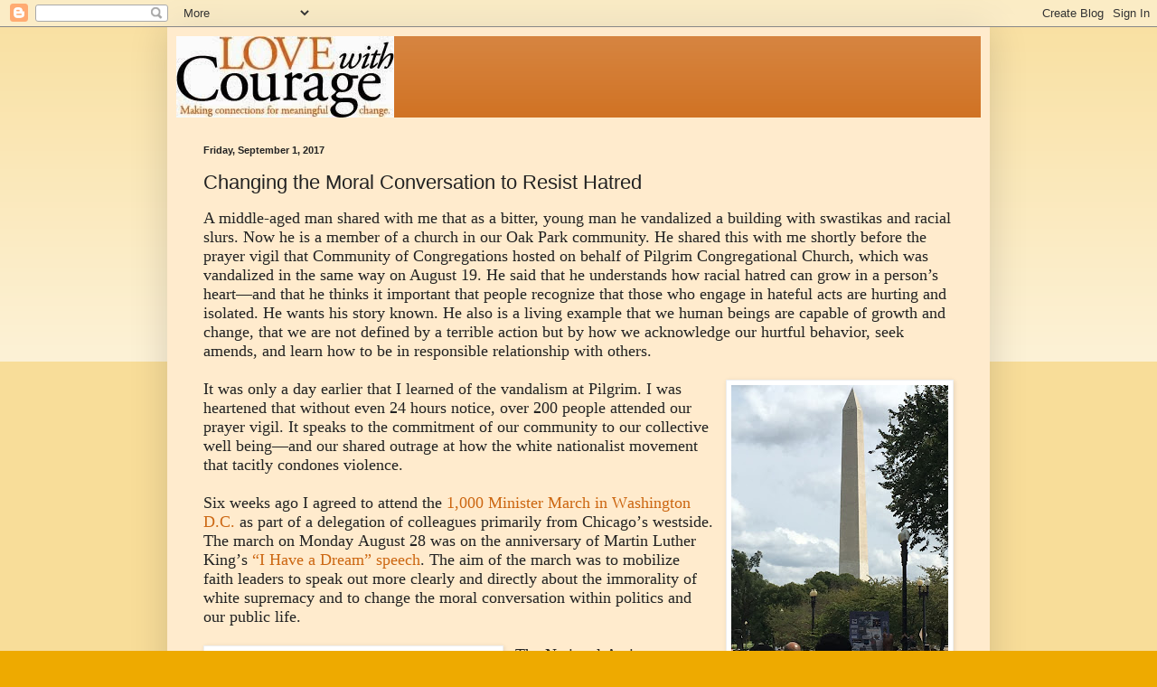

--- FILE ---
content_type: text/html; charset=UTF-8
request_url: http://blog.lovewithcourage.org/2017/09/changing-moral-conversation-resisting.html
body_size: 17588
content:
<!DOCTYPE html>
<html class='v2' dir='ltr' lang='en'>
<head>
<link href='https://www.blogger.com/static/v1/widgets/335934321-css_bundle_v2.css' rel='stylesheet' type='text/css'/>
<meta content='width=1100' name='viewport'/>
<meta content='text/html; charset=UTF-8' http-equiv='Content-Type'/>
<meta content='blogger' name='generator'/>
<link href='http://blog.lovewithcourage.org/favicon.ico' rel='icon' type='image/x-icon'/>
<link href='http://blog.lovewithcourage.org/2017/09/changing-moral-conversation-resisting.html' rel='canonical'/>
<link rel="alternate" type="application/atom+xml" title="Love with Courage - Atom" href="http://blog.lovewithcourage.org/feeds/posts/default" />
<link rel="alternate" type="application/rss+xml" title="Love with Courage - RSS" href="http://blog.lovewithcourage.org/feeds/posts/default?alt=rss" />
<link rel="service.post" type="application/atom+xml" title="Love with Courage - Atom" href="https://www.blogger.com/feeds/3316895861392271414/posts/default" />

<link rel="alternate" type="application/atom+xml" title="Love with Courage - Atom" href="http://blog.lovewithcourage.org/feeds/6939004849712286977/comments/default" />
<!--Can't find substitution for tag [blog.ieCssRetrofitLinks]-->
<link href='https://blogger.googleusercontent.com/img/b/R29vZ2xl/AVvXsEjHiDvtczgJCCSIHLw_rWSqbWrEkTlxl82K_DtdQw-R62rCOouvIJNEK3QrwwzSgkDjFhVs7IKOTwGYNKJR6C_1CGWI6lHCDTwRQS313dmT5bVjbtNQ6h3zEytMbK-je39eOYHQN2MtIDk/s320/IMG_0057.JPG' rel='image_src'/>
<meta content='http://blog.lovewithcourage.org/2017/09/changing-moral-conversation-resisting.html' property='og:url'/>
<meta content='Changing the Moral Conversation to Resist Hatred' property='og:title'/>
<meta content=' A middle-aged man shared with me that as a bitter, young man he vandalized a building with swastikas and racial slurs. Now he is a member o...' property='og:description'/>
<meta content='https://blogger.googleusercontent.com/img/b/R29vZ2xl/AVvXsEjHiDvtczgJCCSIHLw_rWSqbWrEkTlxl82K_DtdQw-R62rCOouvIJNEK3QrwwzSgkDjFhVs7IKOTwGYNKJR6C_1CGWI6lHCDTwRQS313dmT5bVjbtNQ6h3zEytMbK-je39eOYHQN2MtIDk/w1200-h630-p-k-no-nu/IMG_0057.JPG' property='og:image'/>
<title>Love with Courage: Changing the Moral Conversation to Resist Hatred</title>
<style id='page-skin-1' type='text/css'><!--
/*
-----------------------------------------------
Blogger Template Style
Name:     Simple
Designer: Blogger
URL:      www.blogger.com
----------------------------------------------- */
/* Content
----------------------------------------------- */
body {
font: normal normal 12px Arial, Tahoma, Helvetica, FreeSans, sans-serif;
color: #222222;
background: #eeaa00 none repeat scroll top left;
padding: 0 40px 40px 40px;
}
html body .region-inner {
min-width: 0;
max-width: 100%;
width: auto;
}
h2 {
font-size: 22px;
}
a:link {
text-decoration:none;
color: #cc6611;
}
a:visited {
text-decoration:none;
color: #888888;
}
a:hover {
text-decoration:underline;
color: #ff9900;
}
.body-fauxcolumn-outer .fauxcolumn-inner {
background: transparent url(https://resources.blogblog.com/blogblog/data/1kt/simple/body_gradient_tile_light.png) repeat scroll top left;
_background-image: none;
}
.body-fauxcolumn-outer .cap-top {
position: absolute;
z-index: 1;
height: 400px;
width: 100%;
}
.body-fauxcolumn-outer .cap-top .cap-left {
width: 100%;
background: transparent url(https://resources.blogblog.com/blogblog/data/1kt/simple/gradients_light.png) repeat-x scroll top left;
_background-image: none;
}
.content-outer {
-moz-box-shadow: 0 0 40px rgba(0, 0, 0, .15);
-webkit-box-shadow: 0 0 5px rgba(0, 0, 0, .15);
-goog-ms-box-shadow: 0 0 10px #333333;
box-shadow: 0 0 40px rgba(0, 0, 0, .15);
margin-bottom: 1px;
}
.content-inner {
padding: 10px 10px;
}
.content-inner {
background-color: #ffebcd;
}
/* Header
----------------------------------------------- */
.header-outer {
background: #cc6611 url(//www.blogblog.com/1kt/simple/gradients_light.png) repeat-x scroll 0 -400px;
_background-image: none;
}
.Header h1 {
font: normal normal 60px Arial, Tahoma, Helvetica, FreeSans, sans-serif;
color: #ffffff;
text-shadow: 1px 2px 3px rgba(0, 0, 0, .2);
}
.Header h1 a {
color: #ffffff;
}
.Header .description {
font-size: 140%;
color: #ffffff;
}
.header-inner .Header .titlewrapper {
padding: 22px 30px;
}
.header-inner .Header .descriptionwrapper {
padding: 0 30px;
}
/* Tabs
----------------------------------------------- */
.tabs-inner .section:first-child {
border-top: 0 solid #eeeeee;
}
.tabs-inner .section:first-child ul {
margin-top: -0;
border-top: 0 solid #eeeeee;
border-left: 0 solid #eeeeee;
border-right: 0 solid #eeeeee;
}
.tabs-inner .widget ul {
background: #f5f5f5 url(https://resources.blogblog.com/blogblog/data/1kt/simple/gradients_light.png) repeat-x scroll 0 -800px;
_background-image: none;
border-bottom: 1px solid #eeeeee;
margin-top: 0;
margin-left: -30px;
margin-right: -30px;
}
.tabs-inner .widget li a {
display: inline-block;
padding: .6em 1em;
font: normal normal 14px Arial, Tahoma, Helvetica, FreeSans, sans-serif;
color: #999999;
border-left: 1px solid #ffebcd;
border-right: 1px solid #eeeeee;
}
.tabs-inner .widget li:first-child a {
border-left: none;
}
.tabs-inner .widget li.selected a, .tabs-inner .widget li a:hover {
color: #000000;
background-color: #eeeeee;
text-decoration: none;
}
/* Columns
----------------------------------------------- */
.main-outer {
border-top: 0 solid #eeeeee;
}
.fauxcolumn-left-outer .fauxcolumn-inner {
border-right: 1px solid #eeeeee;
}
.fauxcolumn-right-outer .fauxcolumn-inner {
border-left: 1px solid #eeeeee;
}
/* Headings
----------------------------------------------- */
div.widget > h2,
div.widget h2.title {
margin: 0 0 1em 0;
font: normal bold 11px Arial, Tahoma, Helvetica, FreeSans, sans-serif;
color: #000000;
}
/* Widgets
----------------------------------------------- */
.widget .zippy {
color: #999999;
text-shadow: 2px 2px 1px rgba(0, 0, 0, .1);
}
.widget .popular-posts ul {
list-style: none;
}
/* Posts
----------------------------------------------- */
h2.date-header {
font: normal bold 11px Arial, Tahoma, Helvetica, FreeSans, sans-serif;
}
.date-header span {
background-color: transparent;
color: #222222;
padding: inherit;
letter-spacing: inherit;
margin: inherit;
}
.main-inner {
padding-top: 30px;
padding-bottom: 30px;
}
.main-inner .column-center-inner {
padding: 0 15px;
}
.main-inner .column-center-inner .section {
margin: 0 15px;
}
.post {
margin: 0 0 25px 0;
}
h3.post-title, .comments h4 {
font: normal normal 22px Arial, Tahoma, Helvetica, FreeSans, sans-serif;
margin: .75em 0 0;
}
.post-body {
font-size: 110%;
line-height: 1.4;
position: relative;
}
.post-body img, .post-body .tr-caption-container, .Profile img, .Image img,
.BlogList .item-thumbnail img {
padding: 2px;
background: #ffffff;
border: 1px solid #eeeeee;
-moz-box-shadow: 1px 1px 5px rgba(0, 0, 0, .1);
-webkit-box-shadow: 1px 1px 5px rgba(0, 0, 0, .1);
box-shadow: 1px 1px 5px rgba(0, 0, 0, .1);
}
.post-body img, .post-body .tr-caption-container {
padding: 5px;
}
.post-body .tr-caption-container {
color: #222222;
}
.post-body .tr-caption-container img {
padding: 0;
background: transparent;
border: none;
-moz-box-shadow: 0 0 0 rgba(0, 0, 0, .1);
-webkit-box-shadow: 0 0 0 rgba(0, 0, 0, .1);
box-shadow: 0 0 0 rgba(0, 0, 0, .1);
}
.post-header {
margin: 0 0 1.5em;
line-height: 1.6;
font-size: 90%;
}
.post-footer {
margin: 20px -2px 0;
padding: 5px 10px;
color: #666666;
background-color: #f9f9f9;
border-bottom: 1px solid #eeeeee;
line-height: 1.6;
font-size: 90%;
}
#comments .comment-author {
padding-top: 1.5em;
border-top: 1px solid #eeeeee;
background-position: 0 1.5em;
}
#comments .comment-author:first-child {
padding-top: 0;
border-top: none;
}
.avatar-image-container {
margin: .2em 0 0;
}
#comments .avatar-image-container img {
border: 1px solid #eeeeee;
}
/* Comments
----------------------------------------------- */
.comments .comments-content .icon.blog-author {
background-repeat: no-repeat;
background-image: url([data-uri]);
}
.comments .comments-content .loadmore a {
border-top: 1px solid #999999;
border-bottom: 1px solid #999999;
}
.comments .comment-thread.inline-thread {
background-color: #f9f9f9;
}
.comments .continue {
border-top: 2px solid #999999;
}
/* Accents
---------------------------------------------- */
.section-columns td.columns-cell {
border-left: 1px solid #eeeeee;
}
.blog-pager {
background: transparent none no-repeat scroll top center;
}
.blog-pager-older-link, .home-link,
.blog-pager-newer-link {
background-color: #ffebcd;
padding: 5px;
}
.footer-outer {
border-top: 0 dashed #bbbbbb;
}
/* Mobile
----------------------------------------------- */
body.mobile  {
background-size: auto;
}
.mobile .body-fauxcolumn-outer {
background: transparent none repeat scroll top left;
}
.mobile .body-fauxcolumn-outer .cap-top {
background-size: 100% auto;
}
.mobile .content-outer {
-webkit-box-shadow: 0 0 3px rgba(0, 0, 0, .15);
box-shadow: 0 0 3px rgba(0, 0, 0, .15);
}
.mobile .tabs-inner .widget ul {
margin-left: 0;
margin-right: 0;
}
.mobile .post {
margin: 0;
}
.mobile .main-inner .column-center-inner .section {
margin: 0;
}
.mobile .date-header span {
padding: 0.1em 10px;
margin: 0 -10px;
}
.mobile h3.post-title {
margin: 0;
}
.mobile .blog-pager {
background: transparent none no-repeat scroll top center;
}
.mobile .footer-outer {
border-top: none;
}
.mobile .main-inner, .mobile .footer-inner {
background-color: #ffebcd;
}
.mobile-index-contents {
color: #222222;
}
.mobile-link-button {
background-color: #cc6611;
}
.mobile-link-button a:link, .mobile-link-button a:visited {
color: #ffffff;
}
.mobile .tabs-inner .section:first-child {
border-top: none;
}
.mobile .tabs-inner .PageList .widget-content {
background-color: #eeeeee;
color: #000000;
border-top: 1px solid #eeeeee;
border-bottom: 1px solid #eeeeee;
}
.mobile .tabs-inner .PageList .widget-content .pagelist-arrow {
border-left: 1px solid #eeeeee;
}

--></style>
<style id='template-skin-1' type='text/css'><!--
body {
min-width: 910px;
}
.content-outer, .content-fauxcolumn-outer, .region-inner {
min-width: 910px;
max-width: 910px;
_width: 910px;
}
.main-inner .columns {
padding-left: 0px;
padding-right: 0px;
}
.main-inner .fauxcolumn-center-outer {
left: 0px;
right: 0px;
/* IE6 does not respect left and right together */
_width: expression(this.parentNode.offsetWidth -
parseInt("0px") -
parseInt("0px") + 'px');
}
.main-inner .fauxcolumn-left-outer {
width: 0px;
}
.main-inner .fauxcolumn-right-outer {
width: 0px;
}
.main-inner .column-left-outer {
width: 0px;
right: 100%;
margin-left: -0px;
}
.main-inner .column-right-outer {
width: 0px;
margin-right: -0px;
}
#layout {
min-width: 0;
}
#layout .content-outer {
min-width: 0;
width: 800px;
}
#layout .region-inner {
min-width: 0;
width: auto;
}
body#layout div.add_widget {
padding: 8px;
}
body#layout div.add_widget a {
margin-left: 32px;
}
--></style>
<link href='https://www.blogger.com/dyn-css/authorization.css?targetBlogID=3316895861392271414&amp;zx=d7ab4e0a-5f3e-4068-a07f-c637516611d9' media='none' onload='if(media!=&#39;all&#39;)media=&#39;all&#39;' rel='stylesheet'/><noscript><link href='https://www.blogger.com/dyn-css/authorization.css?targetBlogID=3316895861392271414&amp;zx=d7ab4e0a-5f3e-4068-a07f-c637516611d9' rel='stylesheet'/></noscript>
<meta name='google-adsense-platform-account' content='ca-host-pub-1556223355139109'/>
<meta name='google-adsense-platform-domain' content='blogspot.com'/>

</head>
<body class='loading variant-bold'>
<div class='navbar section' id='navbar' name='Navbar'><div class='widget Navbar' data-version='1' id='Navbar1'><script type="text/javascript">
    function setAttributeOnload(object, attribute, val) {
      if(window.addEventListener) {
        window.addEventListener('load',
          function(){ object[attribute] = val; }, false);
      } else {
        window.attachEvent('onload', function(){ object[attribute] = val; });
      }
    }
  </script>
<div id="navbar-iframe-container"></div>
<script type="text/javascript" src="https://apis.google.com/js/platform.js"></script>
<script type="text/javascript">
      gapi.load("gapi.iframes:gapi.iframes.style.bubble", function() {
        if (gapi.iframes && gapi.iframes.getContext) {
          gapi.iframes.getContext().openChild({
              url: 'https://www.blogger.com/navbar/3316895861392271414?po\x3d6939004849712286977\x26origin\x3dhttp://blog.lovewithcourage.org',
              where: document.getElementById("navbar-iframe-container"),
              id: "navbar-iframe"
          });
        }
      });
    </script><script type="text/javascript">
(function() {
var script = document.createElement('script');
script.type = 'text/javascript';
script.src = '//pagead2.googlesyndication.com/pagead/js/google_top_exp.js';
var head = document.getElementsByTagName('head')[0];
if (head) {
head.appendChild(script);
}})();
</script>
</div></div>
<div class='body-fauxcolumns'>
<div class='fauxcolumn-outer body-fauxcolumn-outer'>
<div class='cap-top'>
<div class='cap-left'></div>
<div class='cap-right'></div>
</div>
<div class='fauxborder-left'>
<div class='fauxborder-right'></div>
<div class='fauxcolumn-inner'>
</div>
</div>
<div class='cap-bottom'>
<div class='cap-left'></div>
<div class='cap-right'></div>
</div>
</div>
</div>
<div class='content'>
<div class='content-fauxcolumns'>
<div class='fauxcolumn-outer content-fauxcolumn-outer'>
<div class='cap-top'>
<div class='cap-left'></div>
<div class='cap-right'></div>
</div>
<div class='fauxborder-left'>
<div class='fauxborder-right'></div>
<div class='fauxcolumn-inner'>
</div>
</div>
<div class='cap-bottom'>
<div class='cap-left'></div>
<div class='cap-right'></div>
</div>
</div>
</div>
<div class='content-outer'>
<div class='content-cap-top cap-top'>
<div class='cap-left'></div>
<div class='cap-right'></div>
</div>
<div class='fauxborder-left content-fauxborder-left'>
<div class='fauxborder-right content-fauxborder-right'></div>
<div class='content-inner'>
<header>
<div class='header-outer'>
<div class='header-cap-top cap-top'>
<div class='cap-left'></div>
<div class='cap-right'></div>
</div>
<div class='fauxborder-left header-fauxborder-left'>
<div class='fauxborder-right header-fauxborder-right'></div>
<div class='region-inner header-inner'>
<div class='header section' id='header' name='Header'><div class='widget Header' data-version='1' id='Header1'>
<div id='header-inner'>
<a href='http://blog.lovewithcourage.org/' style='display: block'>
<img alt='Love with Courage' height='90px; ' id='Header1_headerimg' src='https://blogger.googleusercontent.com/img/b/R29vZ2xl/AVvXsEhINPB6hn-7qnZ9xp90kvp4a_ykosUIJA5ZvKw9-SJLxwZnbgc6reTKuJ5iQzzDCoOIcpRpO99w0eO9xuIJH3PP1i8z9TV5OMOeEQCx2gy7RnyjJbXjRSkPPrSG0LfRK5rpZDVhmQpoge0/s1600/LwC_2c_lowrez.jpg' style='display: block' width='241px; '/>
</a>
</div>
</div></div>
</div>
</div>
<div class='header-cap-bottom cap-bottom'>
<div class='cap-left'></div>
<div class='cap-right'></div>
</div>
</div>
</header>
<div class='tabs-outer'>
<div class='tabs-cap-top cap-top'>
<div class='cap-left'></div>
<div class='cap-right'></div>
</div>
<div class='fauxborder-left tabs-fauxborder-left'>
<div class='fauxborder-right tabs-fauxborder-right'></div>
<div class='region-inner tabs-inner'>
<div class='tabs no-items section' id='crosscol' name='Cross-Column'></div>
<div class='tabs no-items section' id='crosscol-overflow' name='Cross-Column 2'></div>
</div>
</div>
<div class='tabs-cap-bottom cap-bottom'>
<div class='cap-left'></div>
<div class='cap-right'></div>
</div>
</div>
<div class='main-outer'>
<div class='main-cap-top cap-top'>
<div class='cap-left'></div>
<div class='cap-right'></div>
</div>
<div class='fauxborder-left main-fauxborder-left'>
<div class='fauxborder-right main-fauxborder-right'></div>
<div class='region-inner main-inner'>
<div class='columns fauxcolumns'>
<div class='fauxcolumn-outer fauxcolumn-center-outer'>
<div class='cap-top'>
<div class='cap-left'></div>
<div class='cap-right'></div>
</div>
<div class='fauxborder-left'>
<div class='fauxborder-right'></div>
<div class='fauxcolumn-inner'>
</div>
</div>
<div class='cap-bottom'>
<div class='cap-left'></div>
<div class='cap-right'></div>
</div>
</div>
<div class='fauxcolumn-outer fauxcolumn-left-outer'>
<div class='cap-top'>
<div class='cap-left'></div>
<div class='cap-right'></div>
</div>
<div class='fauxborder-left'>
<div class='fauxborder-right'></div>
<div class='fauxcolumn-inner'>
</div>
</div>
<div class='cap-bottom'>
<div class='cap-left'></div>
<div class='cap-right'></div>
</div>
</div>
<div class='fauxcolumn-outer fauxcolumn-right-outer'>
<div class='cap-top'>
<div class='cap-left'></div>
<div class='cap-right'></div>
</div>
<div class='fauxborder-left'>
<div class='fauxborder-right'></div>
<div class='fauxcolumn-inner'>
</div>
</div>
<div class='cap-bottom'>
<div class='cap-left'></div>
<div class='cap-right'></div>
</div>
</div>
<!-- corrects IE6 width calculation -->
<div class='columns-inner'>
<div class='column-center-outer'>
<div class='column-center-inner'>
<div class='main section' id='main' name='Main'><div class='widget Blog' data-version='1' id='Blog1'>
<div class='blog-posts hfeed'>

          <div class="date-outer">
        
<h2 class='date-header'><span>Friday, September 1, 2017</span></h2>

          <div class="date-posts">
        
<div class='post-outer'>
<div class='post hentry uncustomized-post-template' itemprop='blogPost' itemscope='itemscope' itemtype='http://schema.org/BlogPosting'>
<meta content='https://blogger.googleusercontent.com/img/b/R29vZ2xl/AVvXsEjHiDvtczgJCCSIHLw_rWSqbWrEkTlxl82K_DtdQw-R62rCOouvIJNEK3QrwwzSgkDjFhVs7IKOTwGYNKJR6C_1CGWI6lHCDTwRQS313dmT5bVjbtNQ6h3zEytMbK-je39eOYHQN2MtIDk/s320/IMG_0057.JPG' itemprop='image_url'/>
<meta content='3316895861392271414' itemprop='blogId'/>
<meta content='6939004849712286977' itemprop='postId'/>
<a name='6939004849712286977'></a>
<h3 class='post-title entry-title' itemprop='name'>
Changing the Moral Conversation to Resist Hatred
</h3>
<div class='post-header'>
<div class='post-header-line-1'></div>
</div>
<div class='post-body entry-content' id='post-body-6939004849712286977' itemprop='description articleBody'>
<div style="line-height: normal;">
<span style="font-family: &quot;georgia&quot; , &quot;times new roman&quot; , serif; font-size: large;"><span style="-webkit-text-stroke-width: initial;">A middle-aged man shared with me that as a bitter, young man he vandalized a building with swastikas and racial slurs. Now he is a member of a church in our Oak Park&nbsp;</span><span style="-webkit-text-stroke-width: initial;">community. He shared this with me shortly before the prayer vigil that Community of Congregations hosted on behalf of Pilgrim Congregational Church, which was vandalized in the same way on August 19. He said that he understands how racial hatred can grow in a person&#8217;s heart&#8212;and that he thinks it important that people recognize that those who engage in hateful acts are hurting and isolated. He wants his story known. He also is a living example that we human beings are capable of growth and change, that we are not defined by a terrible action but by how we acknowledge our hurtful behavior, seek amends, and learn how to be in responsible relationship with others.</span><span style="-webkit-text-stroke-color: rgb(0, 0, 0); -webkit-text-stroke-width: initial;">&nbsp;</span></span></div>
<div style="-webkit-text-stroke-color: rgb(0, 0, 0); -webkit-text-stroke-width: initial; line-height: normal; min-height: 12px;">
<span style="font-family: &quot;georgia&quot; , &quot;times new roman&quot; , serif; font-size: large;"><br /><span style="font-kerning: none;"></span></span></div>
<div style="-webkit-text-stroke-color: rgb(0, 0, 0); -webkit-text-stroke-width: initial; line-height: normal;">
<a href="https://blogger.googleusercontent.com/img/b/R29vZ2xl/AVvXsEjHiDvtczgJCCSIHLw_rWSqbWrEkTlxl82K_DtdQw-R62rCOouvIJNEK3QrwwzSgkDjFhVs7IKOTwGYNKJR6C_1CGWI6lHCDTwRQS313dmT5bVjbtNQ6h3zEytMbK-je39eOYHQN2MtIDk/s1600/IMG_0057.JPG" imageanchor="1" style="clear: right; float: right; margin-bottom: 1em; margin-left: 1em;"><span style="font-size: large;"><img border="0" data-original-height="1600" data-original-width="1200" height="320" src="https://blogger.googleusercontent.com/img/b/R29vZ2xl/AVvXsEjHiDvtczgJCCSIHLw_rWSqbWrEkTlxl82K_DtdQw-R62rCOouvIJNEK3QrwwzSgkDjFhVs7IKOTwGYNKJR6C_1CGWI6lHCDTwRQS313dmT5bVjbtNQ6h3zEytMbK-je39eOYHQN2MtIDk/s320/IMG_0057.JPG" width="240" /></span></a><span style="font-kerning: none;"><span style="font-family: &quot;georgia&quot; , &quot;times new roman&quot; , serif; font-size: large;">It was only a day earlier that I learned of the vandalism at Pilgrim. I was heartened that without even 24 hours notice, over 200 people attended our prayer vigil. It speaks to the commitment of our community to our collective well being&#8212;and our shared outrage at how the white nationalist movement that tacitly condones violence.</span></span></div>
<div style="-webkit-text-stroke-color: rgb(0, 0, 0); -webkit-text-stroke-width: initial; line-height: normal; min-height: 12px;">
<span style="font-family: &quot;georgia&quot; , &quot;times new roman&quot; , serif; font-size: large;"><span style="font-kerning: none;"></span><br /></span></div>
<div style="-webkit-text-stroke-color: rgb(0, 0, 0); -webkit-text-stroke-width: initial; line-height: normal;">
<span style="font-kerning: none;"><span style="font-family: &quot;georgia&quot; , &quot;times new roman&quot; , serif; font-size: large;">Six weeks ago I agreed to attend the <a href="http://www.politico.com/story/2017/08/28/trump-charlottesville-response-ministers-march-242097" target="_blank">1,000 Minister March in Washington D.C.</a> as part of a delegation of colleagues primarily from Chicago&#8217;s westside. The march on Monday August 28 was on the anniversary of Martin Luther King&#8217;s <a href="https://www.youtube.com/watch?v=3vDWWy4CMhE" target="_blank">&#8220;I Have a Dream&#8221; speech</a>. The aim of the march was to mobilize faith leaders to speak out more clearly and directly about the immorality of white supremacy and to change the moral conversation within politics and our public life.&nbsp;</span></span></div>
<div style="-webkit-text-stroke-color: rgb(0, 0, 0); -webkit-text-stroke-width: initial; line-height: normal; min-height: 12px;">
<span style="font-family: &quot;georgia&quot; , &quot;times new roman&quot; , serif; font-size: large;"><span style="font-kerning: none;"></span><br /></span></div>
<div style="-webkit-text-stroke-color: rgb(0, 0, 0); -webkit-text-stroke-width: initial; line-height: normal;">
<a href="https://blogger.googleusercontent.com/img/b/R29vZ2xl/AVvXsEijyBqIs7bEU5ohhNhf7QrAPmTLkl0m9t6w-t6t_QFJLrJIKR49BfbKNF8O1RrLPjGKwoU6PCViM32_kkJOrh5LAyxwhAripvftJp_vVxlnJOiwnXMhPFOW_vWugCDcYF7TU0TdEVwA920/s1600/IMG_0030.JPG" imageanchor="1" style="clear: left; float: left; margin-bottom: 1em; margin-right: 1em;"><span style="font-size: large;"><img border="0" data-original-height="1200" data-original-width="1600" height="240" src="https://blogger.googleusercontent.com/img/b/R29vZ2xl/AVvXsEijyBqIs7bEU5ohhNhf7QrAPmTLkl0m9t6w-t6t_QFJLrJIKR49BfbKNF8O1RrLPjGKwoU6PCViM32_kkJOrh5LAyxwhAripvftJp_vVxlnJOiwnXMhPFOW_vWugCDcYF7TU0TdEVwA920/s320/IMG_0030.JPG" width="320" /></span></a><span style="font-kerning: none; font-size: large;"><span style="font-family: &quot;georgia&quot; , &quot;times new roman&quot; , serif;">The National Action Network, led by Rev. Al Sharpton, hoped to mobilize 1,000 religious leaders. Over 3,000 showed up, including 300 rabbis who organized the previous two weeks. I was honored to go and represent both my congregation at Unity Temple and the Community of Congregations.</span><span style="font-family: &quot;georgia&quot; , &quot;times new roman&quot; , serif;">&nbsp;</span></span></div>
<div style="-webkit-text-stroke-color: rgb(0, 0, 0); -webkit-text-stroke-width: initial; line-height: normal;">
<span style="font-kerning: none;"><span style="font-family: &quot;georgia&quot; , &quot;times new roman&quot; , serif; font-size: large;"><br /></span></span></div>
<div style="-webkit-text-stroke-color: rgb(0, 0, 0); -webkit-text-stroke-width: initial; line-height: normal;">
<span style="font-kerning: none;"><span style="font-family: &quot;georgia&quot; , &quot;times new roman&quot; , serif; font-size: large;">After the white nationalist gathering and violence in Charlottesville, the march took on much greater significance. It&#8217;s scary. The fear and hatred of people who are &#8220;other&#8221; has always been with us but kept in check by our social mores. Several public leaders have been normalizing the rhetoric of the Ku Klux Klan, and thus normalizing the call to violence.&nbsp;</span></span></div>
<div style="-webkit-text-stroke-color: rgb(0, 0, 0); -webkit-text-stroke-width: initial; line-height: normal; min-height: 12px;">
<span style="font-family: &quot;georgia&quot; , &quot;times new roman&quot; , serif; font-size: large;"><span style="font-kerning: none;"></span><br /></span></div>
<div style="-webkit-text-stroke-color: rgb(0, 0, 0); -webkit-text-stroke-width: initial; line-height: normal;">
<a href="https://blogger.googleusercontent.com/img/b/R29vZ2xl/AVvXsEgp4LCMBy9MUWQlN9VsMA1xuEB7Te9mhhR_jxJ3tHsMqT9p-4IM8LLOIacMhAEIW2P3PkLQdmQYx7Ww2IZNaoj-DHiY_IdUO3h27C2gYHeRY1fXesfieJrviZ9JqyU_u0S6DwKygsiPYPE/s1600/IMG_0021.JPG" imageanchor="1" style="clear: right; float: right; margin-bottom: 1em; margin-left: 1em;"><span style="font-size: large;"><img border="0" data-original-height="1600" data-original-width="1200" height="320" src="https://blogger.googleusercontent.com/img/b/R29vZ2xl/AVvXsEgp4LCMBy9MUWQlN9VsMA1xuEB7Te9mhhR_jxJ3tHsMqT9p-4IM8LLOIacMhAEIW2P3PkLQdmQYx7Ww2IZNaoj-DHiY_IdUO3h27C2gYHeRY1fXesfieJrviZ9JqyU_u0S6DwKygsiPYPE/s320/IMG_0021.JPG" width="240" /></span></a><span style="font-kerning: none;"><span style="font-family: &quot;georgia&quot; , &quot;times new roman&quot; , serif; font-size: large;">The moral conversation in our public life is eroding. Over the last few years, so many in our congregations have come to recognize that there is still a lot of work to do to achieve racial equity, even in Oak Park. And yet there is a growing movement to draw close and stand together to make a moral stand. I believe the majority of religious leaders in this nation share the conviction that hate-based perspectives do not reflect either our faith traditions or the core values of this nation.</span></span></div>
<div style="-webkit-text-stroke-color: rgb(0, 0, 0); -webkit-text-stroke-width: initial; line-height: normal; min-height: 12px;">
<span style="font-family: &quot;georgia&quot; , &quot;times new roman&quot; , serif; font-size: large;"><span style="font-kerning: none;"></span><br /></span></div>
<div style="-webkit-text-stroke-color: rgb(0, 0, 0); -webkit-text-stroke-width: initial; line-height: normal;">
<span style="font-kerning: none;"><span style="font-family: &quot;georgia&quot; , &quot;times new roman&quot; , serif; font-size: large;">We gathered near the Martin Luther King Memorial and marched to the Department of Justice. Several speeches were given before and after Protestant, Jewish, Sikh, Muslim and Catholic leaders. And then we marched to the Department of Justice, where further speeches were given, with Rev. Al Sharpton, Rev. Jesse Jackson, Rev. Martin Luther King III, and Rev. Michael Eric Dyson providing the final statements.</span></span></div>
<div style="-webkit-text-stroke-color: rgb(0, 0, 0); -webkit-text-stroke-width: initial; line-height: normal; min-height: 12px;">
<span style="font-family: &quot;georgia&quot; , &quot;times new roman&quot; , serif; font-size: large;"><span style="font-kerning: none;"></span><br /></span></div>
<div class="separator" style="clear: both; text-align: center;">
<a href="https://blogger.googleusercontent.com/img/b/R29vZ2xl/AVvXsEg8jvFWq8wFcvyVb6NXaOZh1UnwCaxTV9NxQu5caDyfPPbqOAKP45C00CjcPoMJPkefa8y_cjgzlCBE4sbDeFrl6P4pDIlOKJPuE3-OO0uZpoHr_NXQYPxqSe4Wb88a_4iI-O45L7zGL1o/s1600/FullSizeRender.jpg" imageanchor="1" style="clear: left; float: left; margin-bottom: 1em; margin-right: 1em;"><span style="font-size: large;"><img border="0" data-original-height="1200" data-original-width="1600" height="239" src="https://blogger.googleusercontent.com/img/b/R29vZ2xl/AVvXsEg8jvFWq8wFcvyVb6NXaOZh1UnwCaxTV9NxQu5caDyfPPbqOAKP45C00CjcPoMJPkefa8y_cjgzlCBE4sbDeFrl6P4pDIlOKJPuE3-OO0uZpoHr_NXQYPxqSe4Wb88a_4iI-O45L7zGL1o/s320/FullSizeRender.jpg" width="320" /></span></a></div>
<div style="-webkit-text-stroke-color: rgb(0, 0, 0); -webkit-text-stroke-width: initial; line-height: normal;">
<span style="font-kerning: none;"><span style="font-family: &quot;georgia&quot; , &quot;times new roman&quot; , serif; font-size: large;">The most cited reference to Dr. King was his declaration, &#8220;Darkness cannot drive out darkness; only light can do that. Hate cannot drive out hate; only love can do that.&#8221; Several speakers noted that we must know what we value so that we are know we are willing to make sacrifices for what is right. And there was a call to resistance, to resist with love. It&#8217;s worthwhile to ponder what it means that &#8220;Love resists&#8221; especially in the way Dr. King lived out his commitments.&nbsp;</span></span></div>
<div style="-webkit-text-stroke-color: rgb(0, 0, 0); -webkit-text-stroke-width: initial; line-height: normal; min-height: 12px;">
<span style="font-family: &quot;georgia&quot; , &quot;times new roman&quot; , serif; font-size: large;"><span style="font-kerning: none;"></span><br /></span></div>
<div class="separator" style="clear: both; text-align: center;">
<span style="font-size: large;"><br /></span></div>
<div style="-webkit-text-stroke-color: rgb(0, 0, 0); -webkit-text-stroke-width: initial; line-height: normal;">
<span style="font-kerning: none;"><span style="font-family: &quot;georgia&quot; , &quot;times new roman&quot; , serif; font-size: large;">Rev. Marshall Hatch of New Mt Pilgrim Missionary Baptist Church in Chicago said to the crowd in front of the Department of Justice: &#8220;We are all in this together. We may have come on different ships&#8212;the Mayflower, the slave ship, the immigration ship, or across the Rio Grande, but we are now all in this together. Now is the time to lift the voice of the faith. Someone has to accept the assignment to halt our nation&#8217;s descent on the slippery slope of fascism and racism. This is not normal.&#8221;&nbsp;</span></span></div>
<div style="-webkit-text-stroke-color: rgb(0, 0, 0); -webkit-text-stroke-width: initial; line-height: normal; min-height: 12px;">
<span style="font-family: &quot;georgia&quot; , &quot;times new roman&quot; , serif; font-size: large;"><span style="font-kerning: none;"></span><br /></span></div>
<div style="-webkit-text-stroke-color: rgb(0, 0, 0); -webkit-text-stroke-width: initial; line-height: normal; min-height: 12px;">
<span style="font-family: &quot;georgia&quot; , &quot;times new roman&quot; , serif; font-size: large;"><br /></span></div>
<div class="separator" style="clear: both; text-align: center;">
<a href="https://blogger.googleusercontent.com/img/b/R29vZ2xl/AVvXsEgmd2U5dA8gTfhWmwCoDtHkt3gpRh4_tq2SjHy_p_uIdqnuV2VbLINlft3WqqrCfu7osrtHm3slHCA6hpHH0rOlf3I8pW4ugBiHfqDWlOB8p9DH5hJ8vnfQ_rBec66eovj37dCC0ochTWM/s1600/IMG_0035.JPG" imageanchor="1" style="clear: right; float: right; margin-bottom: 1em; margin-left: 1em;"><span style="font-size: large;"><img border="0" data-original-height="1600" data-original-width="1600" height="320" src="https://blogger.googleusercontent.com/img/b/R29vZ2xl/AVvXsEgmd2U5dA8gTfhWmwCoDtHkt3gpRh4_tq2SjHy_p_uIdqnuV2VbLINlft3WqqrCfu7osrtHm3slHCA6hpHH0rOlf3I8pW4ugBiHfqDWlOB8p9DH5hJ8vnfQ_rBec66eovj37dCC0ochTWM/s320/IMG_0035.JPG" width="320" /></span></a></div>
<div style="-webkit-text-stroke-color: rgb(0, 0, 0); -webkit-text-stroke-width: initial; line-height: normal;">
<span style="font-kerning: none;"><span style="font-family: &quot;georgia&quot; , &quot;times new roman&quot; , serif; font-size: large;">Rabbi Jonah Pesner ended his powerful remarks saying, &#8220;We know we have the power as people of faith to act together and transform our society. We know when we stand together, when we love one another as neighbors, then we can hold our leaders accountable to a higher moral vision that transcends any one political party and any one administration, and that we can redeem the soul of our nation.&#8221;</span></span></div>
<div style="-webkit-text-stroke-color: rgb(0, 0, 0); -webkit-text-stroke-width: initial; line-height: normal; min-height: 12px;">
<span style="font-family: &quot;georgia&quot; , &quot;times new roman&quot; , serif; font-size: large;"><span style="font-kerning: none;"></span><br /></span></div>
<div style="-webkit-text-stroke-color: rgb(0, 0, 0); -webkit-text-stroke-width: initial; line-height: normal;">
<span style="font-kerning: none;"><span style="font-family: &quot;georgia&quot; , &quot;times new roman&quot; , serif; font-size: large;">One of the Jewish woman rabbis spoke of the upcoming High Holy Days and their Jewish prayer that at this time God will open the gates of righteousness. Then she said, &#8220;We are here to open the gates of righteousness, to open the gates of justice. We are here because it doesn&#8217;t look like our justice department is trying to do that. Lately it seems that our justice department is working overtime to close those gates and barricade them shut. To lock the gates to the voting booth, to lock the gates of private prisons after they have filling them to capacity, they want to lock the gates to this country, to lock the gates of our hospitals and our clinics. Today I stand with my bothers and sisters of faith to say that when our justice department closes the gates, together we will push them back open.&#8221;</span></span></div>
<div style="-webkit-text-stroke-color: rgb(0, 0, 0); -webkit-text-stroke-width: initial; line-height: normal;">
<span style="font-kerning: none;"><span style="font-family: &quot;georgia&quot; , &quot;times new roman&quot; , serif; font-size: large;"><br /></span></span></div>
<div style="-webkit-text-stroke-color: rgb(0, 0, 0); -webkit-text-stroke-width: initial; line-height: normal; min-height: 12px;">
<a href="https://blogger.googleusercontent.com/img/b/R29vZ2xl/AVvXsEhTMn3wk9bACpHpmlYl7stITrhB39GV_r8vgruauaVR6jvd3UdUo7S0rw5Xl8VPA0-tv5CMh-povWF3BPhEBaQfA18exy3i0QFEH2Q0g-RilYCqs30hDQz0UDdEfJsgme6silBNaYvHSls/s1600/IMG_0077.JPG" imageanchor="1" style="clear: left; float: left; margin-bottom: 1em; margin-right: 1em;"><span style="font-size: large;"><img border="0" data-original-height="1200" data-original-width="1600" height="240" src="https://blogger.googleusercontent.com/img/b/R29vZ2xl/AVvXsEhTMn3wk9bACpHpmlYl7stITrhB39GV_r8vgruauaVR6jvd3UdUo7S0rw5Xl8VPA0-tv5CMh-povWF3BPhEBaQfA18exy3i0QFEH2Q0g-RilYCqs30hDQz0UDdEfJsgme6silBNaYvHSls/s320/IMG_0077.JPG" width="320" /></span></a></div>
<div style="line-height: normal;">
<span style="-webkit-font-kerning: none;"><span style="font-family: &quot;georgia&quot; , &quot;times new roman&quot; , serif; font-size: large;"><span style="-webkit-text-stroke-width: initial;">However the words that stay with me the most came after the prayer vigil here in Oak Park. One of the attendees asked me, &#8220;What is the next step? I&#8217;m ready. What&#8217;s next?&#8221; I hope to have a clear answer in the near future. That&#8217;s the question we religious leaders need to be asking of&nbsp;</span>ourselves<span style="-webkit-text-stroke-width: initial;">&nbsp;and discussing with each other.</span></span></span></div>
<span style="font-size: large;"><br /></span>
<span style="font-size: large;"><br /></span>
<span style="font-size: large;"><br /></span>
<span style="font-size: large;"><br /></span>
<span style="font-size: large;"><br /></span>
<span style="font-size: large;"><br /></span>
<div style="font-family: 'helvetica neue'; line-height: normal; min-height: 12px;">
<span style="font-kerning: none; font-size: large;"></span></div>
<div style="-webkit-text-stroke-color: rgb(0, 0, 0); -webkit-text-stroke-width: initial; font-family: 'Helvetica Neue'; font-size: 11px; line-height: normal; min-height: 12px;">
<span style="font-kerning: none;"></span></div>
<div style='clear: both;'></div>
</div>
<div class='post-footer'>
<div class='post-footer-line post-footer-line-1'>
<span class='post-author vcard'>
Posted by
<span class='fn' itemprop='author' itemscope='itemscope' itemtype='http://schema.org/Person'>
<meta content='https://www.blogger.com/profile/04907987431957428579' itemprop='url'/>
<a class='g-profile' href='https://www.blogger.com/profile/04907987431957428579' rel='author' title='author profile'>
<span itemprop='name'>Alan Taylor</span>
</a>
</span>
</span>
<span class='post-timestamp'>
at
<meta content='http://blog.lovewithcourage.org/2017/09/changing-moral-conversation-resisting.html' itemprop='url'/>
<a class='timestamp-link' href='http://blog.lovewithcourage.org/2017/09/changing-moral-conversation-resisting.html' rel='bookmark' title='permanent link'><abbr class='published' itemprop='datePublished' title='2017-09-01T12:55:00-07:00'>12:55&#8239;PM</abbr></a>
</span>
<span class='post-comment-link'>
</span>
<span class='post-icons'>
<span class='item-control blog-admin pid-1870242055'>
<a href='https://www.blogger.com/post-edit.g?blogID=3316895861392271414&postID=6939004849712286977&from=pencil' title='Edit Post'>
<img alt='' class='icon-action' height='18' src='https://resources.blogblog.com/img/icon18_edit_allbkg.gif' width='18'/>
</a>
</span>
</span>
<div class='post-share-buttons goog-inline-block'>
<a class='goog-inline-block share-button sb-email' href='https://www.blogger.com/share-post.g?blogID=3316895861392271414&postID=6939004849712286977&target=email' target='_blank' title='Email This'><span class='share-button-link-text'>Email This</span></a><a class='goog-inline-block share-button sb-blog' href='https://www.blogger.com/share-post.g?blogID=3316895861392271414&postID=6939004849712286977&target=blog' onclick='window.open(this.href, "_blank", "height=270,width=475"); return false;' target='_blank' title='BlogThis!'><span class='share-button-link-text'>BlogThis!</span></a><a class='goog-inline-block share-button sb-twitter' href='https://www.blogger.com/share-post.g?blogID=3316895861392271414&postID=6939004849712286977&target=twitter' target='_blank' title='Share to X'><span class='share-button-link-text'>Share to X</span></a><a class='goog-inline-block share-button sb-facebook' href='https://www.blogger.com/share-post.g?blogID=3316895861392271414&postID=6939004849712286977&target=facebook' onclick='window.open(this.href, "_blank", "height=430,width=640"); return false;' target='_blank' title='Share to Facebook'><span class='share-button-link-text'>Share to Facebook</span></a><a class='goog-inline-block share-button sb-pinterest' href='https://www.blogger.com/share-post.g?blogID=3316895861392271414&postID=6939004849712286977&target=pinterest' target='_blank' title='Share to Pinterest'><span class='share-button-link-text'>Share to Pinterest</span></a>
</div>
</div>
<div class='post-footer-line post-footer-line-2'>
<span class='post-labels'>
</span>
</div>
<div class='post-footer-line post-footer-line-3'>
<span class='post-location'>
</span>
</div>
</div>
</div>
<div class='comments' id='comments'>
<a name='comments'></a>
<h4>5 comments:</h4>
<div class='comments-content'>
<script async='async' src='' type='text/javascript'></script>
<script type='text/javascript'>
    (function() {
      var items = null;
      var msgs = null;
      var config = {};

// <![CDATA[
      var cursor = null;
      if (items && items.length > 0) {
        cursor = parseInt(items[items.length - 1].timestamp) + 1;
      }

      var bodyFromEntry = function(entry) {
        var text = (entry &&
                    ((entry.content && entry.content.$t) ||
                     (entry.summary && entry.summary.$t))) ||
            '';
        if (entry && entry.gd$extendedProperty) {
          for (var k in entry.gd$extendedProperty) {
            if (entry.gd$extendedProperty[k].name == 'blogger.contentRemoved') {
              return '<span class="deleted-comment">' + text + '</span>';
            }
          }
        }
        return text;
      }

      var parse = function(data) {
        cursor = null;
        var comments = [];
        if (data && data.feed && data.feed.entry) {
          for (var i = 0, entry; entry = data.feed.entry[i]; i++) {
            var comment = {};
            // comment ID, parsed out of the original id format
            var id = /blog-(\d+).post-(\d+)/.exec(entry.id.$t);
            comment.id = id ? id[2] : null;
            comment.body = bodyFromEntry(entry);
            comment.timestamp = Date.parse(entry.published.$t) + '';
            if (entry.author && entry.author.constructor === Array) {
              var auth = entry.author[0];
              if (auth) {
                comment.author = {
                  name: (auth.name ? auth.name.$t : undefined),
                  profileUrl: (auth.uri ? auth.uri.$t : undefined),
                  avatarUrl: (auth.gd$image ? auth.gd$image.src : undefined)
                };
              }
            }
            if (entry.link) {
              if (entry.link[2]) {
                comment.link = comment.permalink = entry.link[2].href;
              }
              if (entry.link[3]) {
                var pid = /.*comments\/default\/(\d+)\?.*/.exec(entry.link[3].href);
                if (pid && pid[1]) {
                  comment.parentId = pid[1];
                }
              }
            }
            comment.deleteclass = 'item-control blog-admin';
            if (entry.gd$extendedProperty) {
              for (var k in entry.gd$extendedProperty) {
                if (entry.gd$extendedProperty[k].name == 'blogger.itemClass') {
                  comment.deleteclass += ' ' + entry.gd$extendedProperty[k].value;
                } else if (entry.gd$extendedProperty[k].name == 'blogger.displayTime') {
                  comment.displayTime = entry.gd$extendedProperty[k].value;
                }
              }
            }
            comments.push(comment);
          }
        }
        return comments;
      };

      var paginator = function(callback) {
        if (hasMore()) {
          var url = config.feed + '?alt=json&v=2&orderby=published&reverse=false&max-results=50';
          if (cursor) {
            url += '&published-min=' + new Date(cursor).toISOString();
          }
          window.bloggercomments = function(data) {
            var parsed = parse(data);
            cursor = parsed.length < 50 ? null
                : parseInt(parsed[parsed.length - 1].timestamp) + 1
            callback(parsed);
            window.bloggercomments = null;
          }
          url += '&callback=bloggercomments';
          var script = document.createElement('script');
          script.type = 'text/javascript';
          script.src = url;
          document.getElementsByTagName('head')[0].appendChild(script);
        }
      };
      var hasMore = function() {
        return !!cursor;
      };
      var getMeta = function(key, comment) {
        if ('iswriter' == key) {
          var matches = !!comment.author
              && comment.author.name == config.authorName
              && comment.author.profileUrl == config.authorUrl;
          return matches ? 'true' : '';
        } else if ('deletelink' == key) {
          return config.baseUri + '/comment/delete/'
               + config.blogId + '/' + comment.id;
        } else if ('deleteclass' == key) {
          return comment.deleteclass;
        }
        return '';
      };

      var replybox = null;
      var replyUrlParts = null;
      var replyParent = undefined;

      var onReply = function(commentId, domId) {
        if (replybox == null) {
          // lazily cache replybox, and adjust to suit this style:
          replybox = document.getElementById('comment-editor');
          if (replybox != null) {
            replybox.height = '250px';
            replybox.style.display = 'block';
            replyUrlParts = replybox.src.split('#');
          }
        }
        if (replybox && (commentId !== replyParent)) {
          replybox.src = '';
          document.getElementById(domId).insertBefore(replybox, null);
          replybox.src = replyUrlParts[0]
              + (commentId ? '&parentID=' + commentId : '')
              + '#' + replyUrlParts[1];
          replyParent = commentId;
        }
      };

      var hash = (window.location.hash || '#').substring(1);
      var startThread, targetComment;
      if (/^comment-form_/.test(hash)) {
        startThread = hash.substring('comment-form_'.length);
      } else if (/^c[0-9]+$/.test(hash)) {
        targetComment = hash.substring(1);
      }

      // Configure commenting API:
      var configJso = {
        'maxDepth': config.maxThreadDepth
      };
      var provider = {
        'id': config.postId,
        'data': items,
        'loadNext': paginator,
        'hasMore': hasMore,
        'getMeta': getMeta,
        'onReply': onReply,
        'rendered': true,
        'initComment': targetComment,
        'initReplyThread': startThread,
        'config': configJso,
        'messages': msgs
      };

      var render = function() {
        if (window.goog && window.goog.comments) {
          var holder = document.getElementById('comment-holder');
          window.goog.comments.render(holder, provider);
        }
      };

      // render now, or queue to render when library loads:
      if (window.goog && window.goog.comments) {
        render();
      } else {
        window.goog = window.goog || {};
        window.goog.comments = window.goog.comments || {};
        window.goog.comments.loadQueue = window.goog.comments.loadQueue || [];
        window.goog.comments.loadQueue.push(render);
      }
    })();
// ]]>
  </script>
<div id='comment-holder'>
<div class="comment-thread toplevel-thread"><ol id="top-ra"><li class="comment" id="c2683586501981163957"><div class="avatar-image-container"><img src="//www.blogger.com/img/blogger_logo_round_35.png" alt=""/></div><div class="comment-block"><div class="comment-header"><cite class="user"><a href="https://www.blogger.com/profile/05169925611135475793" rel="nofollow">Treehugger</a></cite><span class="icon user "></span><span class="datetime secondary-text"><a rel="nofollow" href="http://blog.lovewithcourage.org/2017/09/changing-moral-conversation-resisting.html?showComment=1504367597311#c2683586501981163957">September 2, 2017 at 8:53&#8239;AM</a></span></div><p class="comment-content">Rev. Taylor:  Thank you for your inspiration, example and action.  What a great showing of Interfaith leaders to stand up against racism and hatred.  What&#39;s next?  This is the moment in human history where the faith community needs to be in the public square leading the way, acting as a moral compass.  I am grateful to you for doing this here in Oak Park and in the country.</p><span class="comment-actions secondary-text"><a class="comment-reply" target="_self" data-comment-id="2683586501981163957">Reply</a><span class="item-control blog-admin blog-admin pid-390837671"><a target="_self" href="https://www.blogger.com/comment/delete/3316895861392271414/2683586501981163957">Delete</a></span></span></div><div class="comment-replies"><div id="c2683586501981163957-rt" class="comment-thread inline-thread hidden"><span class="thread-toggle thread-expanded"><span class="thread-arrow"></span><span class="thread-count"><a target="_self">Replies</a></span></span><ol id="c2683586501981163957-ra" class="thread-chrome thread-expanded"><div></div><div id="c2683586501981163957-continue" class="continue"><a class="comment-reply" target="_self" data-comment-id="2683586501981163957">Reply</a></div></ol></div></div><div class="comment-replybox-single" id="c2683586501981163957-ce"></div></li><li class="comment" id="c3402639285204311354"><div class="avatar-image-container"><img src="//resources.blogblog.com/img/blank.gif" alt=""/></div><div class="comment-block"><div class="comment-header"><cite class="user">Rich Pokorny</cite><span class="icon user "></span><span class="datetime secondary-text"><a rel="nofollow" href="http://blog.lovewithcourage.org/2017/09/changing-moral-conversation-resisting.html?showComment=1504715541121#c3402639285204311354">September 6, 2017 at 9:32&#8239;AM</a></span></div><p class="comment-content">Alan -  I appreciate the dual role you are playing on these issues.  You act as leader in our community and congregation, helping us to focus where our action is needed.  But you also act as follower, following the lead of the people most affected by injustice.  Those most affected need to be in the lead, and we need to follow them, while leading ourselves to act as co-participants in the justice work.</p><span class="comment-actions secondary-text"><a class="comment-reply" target="_self" data-comment-id="3402639285204311354">Reply</a><span class="item-control blog-admin blog-admin pid-642086106"><a target="_self" href="https://www.blogger.com/comment/delete/3316895861392271414/3402639285204311354">Delete</a></span></span></div><div class="comment-replies"><div id="c3402639285204311354-rt" class="comment-thread inline-thread hidden"><span class="thread-toggle thread-expanded"><span class="thread-arrow"></span><span class="thread-count"><a target="_self">Replies</a></span></span><ol id="c3402639285204311354-ra" class="thread-chrome thread-expanded"><div></div><div id="c3402639285204311354-continue" class="continue"><a class="comment-reply" target="_self" data-comment-id="3402639285204311354">Reply</a></div></ol></div></div><div class="comment-replybox-single" id="c3402639285204311354-ce"></div></li><li class="comment" id="c1273076809454290081"><div class="avatar-image-container"><img src="//resources.blogblog.com/img/blank.gif" alt=""/></div><div class="comment-block"><div class="comment-header"><cite class="user">Jay Cohen</cite><span class="icon user "></span><span class="datetime secondary-text"><a rel="nofollow" href="http://blog.lovewithcourage.org/2017/09/changing-moral-conversation-resisting.html?showComment=1504822655219#c1273076809454290081">September 7, 2017 at 3:17&#8239;PM</a></span></div><p class="comment-content">Alan - Thank you for leading in such uncertain times when there is no clear path.  Let&#39;s all continue to support those impacted by current events and also support each other.  I loved the reminder that that &quot;Hate cannot drive out hate.  Only love can do that.&quot;  </p><span class="comment-actions secondary-text"><a class="comment-reply" target="_self" data-comment-id="1273076809454290081">Reply</a><span class="item-control blog-admin blog-admin pid-642086106"><a target="_self" href="https://www.blogger.com/comment/delete/3316895861392271414/1273076809454290081">Delete</a></span></span></div><div class="comment-replies"><div id="c1273076809454290081-rt" class="comment-thread inline-thread hidden"><span class="thread-toggle thread-expanded"><span class="thread-arrow"></span><span class="thread-count"><a target="_self">Replies</a></span></span><ol id="c1273076809454290081-ra" class="thread-chrome thread-expanded"><div></div><div id="c1273076809454290081-continue" class="continue"><a class="comment-reply" target="_self" data-comment-id="1273076809454290081">Reply</a></div></ol></div></div><div class="comment-replybox-single" id="c1273076809454290081-ce"></div></li><li class="comment" id="c3521404238908864512"><div class="avatar-image-container"><img src="//www.blogger.com/img/blogger_logo_round_35.png" alt=""/></div><div class="comment-block"><div class="comment-header"><cite class="user"><a href="https://www.blogger.com/profile/11457935745259874741" rel="nofollow">willa</a></cite><span class="icon user "></span><span class="datetime secondary-text"><a rel="nofollow" href="http://blog.lovewithcourage.org/2017/09/changing-moral-conversation-resisting.html?showComment=1504902101997#c3521404238908864512">September 8, 2017 at 1:21&#8239;PM</a></span></div><p class="comment-content">Thank you, Alan. Your witness, words and wisdom help me to keep faith.</p><span class="comment-actions secondary-text"><a class="comment-reply" target="_self" data-comment-id="3521404238908864512">Reply</a><span class="item-control blog-admin blog-admin pid-264375561"><a target="_self" href="https://www.blogger.com/comment/delete/3316895861392271414/3521404238908864512">Delete</a></span></span></div><div class="comment-replies"><div id="c3521404238908864512-rt" class="comment-thread inline-thread hidden"><span class="thread-toggle thread-expanded"><span class="thread-arrow"></span><span class="thread-count"><a target="_self">Replies</a></span></span><ol id="c3521404238908864512-ra" class="thread-chrome thread-expanded"><div></div><div id="c3521404238908864512-continue" class="continue"><a class="comment-reply" target="_self" data-comment-id="3521404238908864512">Reply</a></div></ol></div></div><div class="comment-replybox-single" id="c3521404238908864512-ce"></div></li><li class="comment" id="c1920820724298027461"><div class="avatar-image-container"><img src="//resources.blogblog.com/img/blank.gif" alt=""/></div><div class="comment-block"><div class="comment-header"><cite class="user">Anonymous</cite><span class="icon user "></span><span class="datetime secondary-text"><a rel="nofollow" href="http://blog.lovewithcourage.org/2017/09/changing-moral-conversation-resisting.html?showComment=1642940709362#c1920820724298027461">January 23, 2022 at 4:25&#8239;AM</a></span></div><p class="comment-content">William Hill | Casinooland.jp<br>Online Casino William Hill Casino William Hill gives you the best online <a href="https://casinoinjapan.com/mystino/" rel="nofollow">ミスティーノ</a> gambling experience on the go. Sign up and deposit today to <a href="https://casinoland.jp/williamhill/" rel="nofollow">william hill</a> start earning&#160;&#8206;Play &amp; win <a href="https://shootercasino.com/online-casino/" rel="nofollow">온라인카지노</a> &#183; &#8206;Online Casino &#183; &#8206;Horse Racing</p><span class="comment-actions secondary-text"><a class="comment-reply" target="_self" data-comment-id="1920820724298027461">Reply</a><span class="item-control blog-admin blog-admin pid-642086106"><a target="_self" href="https://www.blogger.com/comment/delete/3316895861392271414/1920820724298027461">Delete</a></span></span></div><div class="comment-replies"><div id="c1920820724298027461-rt" class="comment-thread inline-thread hidden"><span class="thread-toggle thread-expanded"><span class="thread-arrow"></span><span class="thread-count"><a target="_self">Replies</a></span></span><ol id="c1920820724298027461-ra" class="thread-chrome thread-expanded"><div></div><div id="c1920820724298027461-continue" class="continue"><a class="comment-reply" target="_self" data-comment-id="1920820724298027461">Reply</a></div></ol></div></div><div class="comment-replybox-single" id="c1920820724298027461-ce"></div></li></ol><div id="top-continue" class="continue"><a class="comment-reply" target="_self">Add comment</a></div><div class="comment-replybox-thread" id="top-ce"></div><div class="loadmore hidden" data-post-id="6939004849712286977"><a target="_self">Load more...</a></div></div>
</div>
</div>
<p class='comment-footer'>
<div class='comment-form'>
<a name='comment-form'></a>
<p>
</p>
<a href='https://www.blogger.com/comment/frame/3316895861392271414?po=6939004849712286977&hl=en&saa=85391&origin=http://blog.lovewithcourage.org' id='comment-editor-src'></a>
<iframe allowtransparency='true' class='blogger-iframe-colorize blogger-comment-from-post' frameborder='0' height='410px' id='comment-editor' name='comment-editor' src='' width='100%'></iframe>
<script src='https://www.blogger.com/static/v1/jsbin/2830521187-comment_from_post_iframe.js' type='text/javascript'></script>
<script type='text/javascript'>
      BLOG_CMT_createIframe('https://www.blogger.com/rpc_relay.html');
    </script>
</div>
</p>
<div id='backlinks-container'>
<div id='Blog1_backlinks-container'>
</div>
</div>
</div>
</div>

        </div></div>
      
</div>
<div class='blog-pager' id='blog-pager'>
<span id='blog-pager-newer-link'>
<a class='blog-pager-newer-link' href='http://blog.lovewithcourage.org/2017/11/define-american.html' id='Blog1_blog-pager-newer-link' title='Newer Post'>Newer Post</a>
</span>
<span id='blog-pager-older-link'>
<a class='blog-pager-older-link' href='http://blog.lovewithcourage.org/2017/07/200th-birthday-of-henry-david-thoreau.html' id='Blog1_blog-pager-older-link' title='Older Post'>Older Post</a>
</span>
<a class='home-link' href='http://blog.lovewithcourage.org/'>Home</a>
</div>
<div class='clear'></div>
<div class='post-feeds'>
<div class='feed-links'>
Subscribe to:
<a class='feed-link' href='http://blog.lovewithcourage.org/feeds/6939004849712286977/comments/default' target='_blank' type='application/atom+xml'>Post Comments (Atom)</a>
</div>
</div>
</div></div>
</div>
</div>
<div class='column-left-outer'>
<div class='column-left-inner'>
<aside>
</aside>
</div>
</div>
<div class='column-right-outer'>
<div class='column-right-inner'>
<aside>
</aside>
</div>
</div>
</div>
<div style='clear: both'></div>
<!-- columns -->
</div>
<!-- main -->
</div>
</div>
<div class='main-cap-bottom cap-bottom'>
<div class='cap-left'></div>
<div class='cap-right'></div>
</div>
</div>
<footer>
<div class='footer-outer'>
<div class='footer-cap-top cap-top'>
<div class='cap-left'></div>
<div class='cap-right'></div>
</div>
<div class='fauxborder-left footer-fauxborder-left'>
<div class='fauxborder-right footer-fauxborder-right'></div>
<div class='region-inner footer-inner'>
<div class='foot section' id='footer-1'><div class='widget PageList' data-version='1' id='PageList1'>
<h2>Return to the Website</h2>
<div class='widget-content'>
<ul>
<li>
<a href='http://lovewithcourage.org'>Love With Courage Home</a>
</li>
<li>
<a href='http://lovewithcourage.org/resources.html'>Love With Courage Resources</a>
</li>
<li>
<a href='http://lovewithcourage.org/about.html'>Love With Courage About</a>
</li>
</ul>
<div class='clear'></div>
</div>
</div><div class='widget Profile' data-version='1' id='Profile1'>
<h2>About Me</h2>
<div class='widget-content'>
<a href='https://www.blogger.com/profile/04907987431957428579'><img alt='My photo' class='profile-img' height='80' src='//blogger.googleusercontent.com/img/b/R29vZ2xl/AVvXsEhGq4DQuYbbxrSg1cKIe5Ct6ACfxjhDbMrGO2tLE1wd5CKy0kOCKPOXbFBj0JM5zi2BzfbTRBWmfTaBaEP0LUAoApaLCJu8Kba--rDzTb8okrcAJJrRAY2R0vPbWwt7Lco/s220/AlanTaylorFB.jpg' width='74'/></a>
<dl class='profile-datablock'>
<dt class='profile-data'>
<a class='profile-name-link g-profile' href='https://www.blogger.com/profile/04907987431957428579' rel='author' style='background-image: url(//www.blogger.com/img/logo-16.png);'>
Alan Taylor
</a>
</dt>
<dd class='profile-textblock'>I am a father of two young children who keep me young in spirit and are my greatest inspiration to address my deep concern what kind of world they and their children will inherit. 

I have lived in the Chicago area since 2003. I moved from the Seattle area to serve Unity Temple Unitarian Universalist Congregation in Oak Park as their lead minister. 
</dd>
</dl>
<a class='profile-link' href='https://www.blogger.com/profile/04907987431957428579' rel='author'>View my complete profile</a>
<div class='clear'></div>
</div>
</div></div>
<table border='0' cellpadding='0' cellspacing='0' class='section-columns columns-2'>
<tbody>
<tr>
<td class='first columns-cell'>
<div class='foot section' id='footer-2-1'><div class='widget BlogArchive' data-version='1' id='BlogArchive1'>
<h2>Blog Archive</h2>
<div class='widget-content'>
<div id='ArchiveList'>
<div id='BlogArchive1_ArchiveList'>
<ul class='hierarchy'>
<li class='archivedate collapsed'>
<a class='toggle' href='javascript:void(0)'>
<span class='zippy'>

        &#9658;&#160;
      
</span>
</a>
<a class='post-count-link' href='http://blog.lovewithcourage.org/2020/'>
2020
</a>
<span class='post-count' dir='ltr'>(5)</span>
<ul class='hierarchy'>
<li class='archivedate collapsed'>
<a class='toggle' href='javascript:void(0)'>
<span class='zippy'>

        &#9658;&#160;
      
</span>
</a>
<a class='post-count-link' href='http://blog.lovewithcourage.org/2020/03/'>
March
</a>
<span class='post-count' dir='ltr'>(2)</span>
</li>
</ul>
<ul class='hierarchy'>
<li class='archivedate collapsed'>
<a class='toggle' href='javascript:void(0)'>
<span class='zippy'>

        &#9658;&#160;
      
</span>
</a>
<a class='post-count-link' href='http://blog.lovewithcourage.org/2020/02/'>
February
</a>
<span class='post-count' dir='ltr'>(2)</span>
</li>
</ul>
<ul class='hierarchy'>
<li class='archivedate collapsed'>
<a class='toggle' href='javascript:void(0)'>
<span class='zippy'>

        &#9658;&#160;
      
</span>
</a>
<a class='post-count-link' href='http://blog.lovewithcourage.org/2020/01/'>
January
</a>
<span class='post-count' dir='ltr'>(1)</span>
</li>
</ul>
</li>
</ul>
<ul class='hierarchy'>
<li class='archivedate collapsed'>
<a class='toggle' href='javascript:void(0)'>
<span class='zippy'>

        &#9658;&#160;
      
</span>
</a>
<a class='post-count-link' href='http://blog.lovewithcourage.org/2019/'>
2019
</a>
<span class='post-count' dir='ltr'>(4)</span>
<ul class='hierarchy'>
<li class='archivedate collapsed'>
<a class='toggle' href='javascript:void(0)'>
<span class='zippy'>

        &#9658;&#160;
      
</span>
</a>
<a class='post-count-link' href='http://blog.lovewithcourage.org/2019/11/'>
November
</a>
<span class='post-count' dir='ltr'>(1)</span>
</li>
</ul>
<ul class='hierarchy'>
<li class='archivedate collapsed'>
<a class='toggle' href='javascript:void(0)'>
<span class='zippy'>

        &#9658;&#160;
      
</span>
</a>
<a class='post-count-link' href='http://blog.lovewithcourage.org/2019/10/'>
October
</a>
<span class='post-count' dir='ltr'>(3)</span>
</li>
</ul>
</li>
</ul>
<ul class='hierarchy'>
<li class='archivedate expanded'>
<a class='toggle' href='javascript:void(0)'>
<span class='zippy toggle-open'>

        &#9660;&#160;
      
</span>
</a>
<a class='post-count-link' href='http://blog.lovewithcourage.org/2017/'>
2017
</a>
<span class='post-count' dir='ltr'>(11)</span>
<ul class='hierarchy'>
<li class='archivedate collapsed'>
<a class='toggle' href='javascript:void(0)'>
<span class='zippy'>

        &#9658;&#160;
      
</span>
</a>
<a class='post-count-link' href='http://blog.lovewithcourage.org/2017/11/'>
November
</a>
<span class='post-count' dir='ltr'>(1)</span>
</li>
</ul>
<ul class='hierarchy'>
<li class='archivedate expanded'>
<a class='toggle' href='javascript:void(0)'>
<span class='zippy toggle-open'>

        &#9660;&#160;
      
</span>
</a>
<a class='post-count-link' href='http://blog.lovewithcourage.org/2017/09/'>
September
</a>
<span class='post-count' dir='ltr'>(1)</span>
<ul class='posts'>
<li><a href='http://blog.lovewithcourage.org/2017/09/changing-moral-conversation-resisting.html'>Changing the Moral Conversation to Resist Hatred</a></li>
</ul>
</li>
</ul>
<ul class='hierarchy'>
<li class='archivedate collapsed'>
<a class='toggle' href='javascript:void(0)'>
<span class='zippy'>

        &#9658;&#160;
      
</span>
</a>
<a class='post-count-link' href='http://blog.lovewithcourage.org/2017/07/'>
July
</a>
<span class='post-count' dir='ltr'>(1)</span>
</li>
</ul>
<ul class='hierarchy'>
<li class='archivedate collapsed'>
<a class='toggle' href='javascript:void(0)'>
<span class='zippy'>

        &#9658;&#160;
      
</span>
</a>
<a class='post-count-link' href='http://blog.lovewithcourage.org/2017/06/'>
June
</a>
<span class='post-count' dir='ltr'>(1)</span>
</li>
</ul>
<ul class='hierarchy'>
<li class='archivedate collapsed'>
<a class='toggle' href='javascript:void(0)'>
<span class='zippy'>

        &#9658;&#160;
      
</span>
</a>
<a class='post-count-link' href='http://blog.lovewithcourage.org/2017/04/'>
April
</a>
<span class='post-count' dir='ltr'>(2)</span>
</li>
</ul>
<ul class='hierarchy'>
<li class='archivedate collapsed'>
<a class='toggle' href='javascript:void(0)'>
<span class='zippy'>

        &#9658;&#160;
      
</span>
</a>
<a class='post-count-link' href='http://blog.lovewithcourage.org/2017/03/'>
March
</a>
<span class='post-count' dir='ltr'>(1)</span>
</li>
</ul>
<ul class='hierarchy'>
<li class='archivedate collapsed'>
<a class='toggle' href='javascript:void(0)'>
<span class='zippy'>

        &#9658;&#160;
      
</span>
</a>
<a class='post-count-link' href='http://blog.lovewithcourage.org/2017/02/'>
February
</a>
<span class='post-count' dir='ltr'>(1)</span>
</li>
</ul>
<ul class='hierarchy'>
<li class='archivedate collapsed'>
<a class='toggle' href='javascript:void(0)'>
<span class='zippy'>

        &#9658;&#160;
      
</span>
</a>
<a class='post-count-link' href='http://blog.lovewithcourage.org/2017/01/'>
January
</a>
<span class='post-count' dir='ltr'>(3)</span>
</li>
</ul>
</li>
</ul>
<ul class='hierarchy'>
<li class='archivedate collapsed'>
<a class='toggle' href='javascript:void(0)'>
<span class='zippy'>

        &#9658;&#160;
      
</span>
</a>
<a class='post-count-link' href='http://blog.lovewithcourage.org/2016/'>
2016
</a>
<span class='post-count' dir='ltr'>(15)</span>
<ul class='hierarchy'>
<li class='archivedate collapsed'>
<a class='toggle' href='javascript:void(0)'>
<span class='zippy'>

        &#9658;&#160;
      
</span>
</a>
<a class='post-count-link' href='http://blog.lovewithcourage.org/2016/12/'>
December
</a>
<span class='post-count' dir='ltr'>(1)</span>
</li>
</ul>
<ul class='hierarchy'>
<li class='archivedate collapsed'>
<a class='toggle' href='javascript:void(0)'>
<span class='zippy'>

        &#9658;&#160;
      
</span>
</a>
<a class='post-count-link' href='http://blog.lovewithcourage.org/2016/11/'>
November
</a>
<span class='post-count' dir='ltr'>(3)</span>
</li>
</ul>
<ul class='hierarchy'>
<li class='archivedate collapsed'>
<a class='toggle' href='javascript:void(0)'>
<span class='zippy'>

        &#9658;&#160;
      
</span>
</a>
<a class='post-count-link' href='http://blog.lovewithcourage.org/2016/07/'>
July
</a>
<span class='post-count' dir='ltr'>(2)</span>
</li>
</ul>
<ul class='hierarchy'>
<li class='archivedate collapsed'>
<a class='toggle' href='javascript:void(0)'>
<span class='zippy'>

        &#9658;&#160;
      
</span>
</a>
<a class='post-count-link' href='http://blog.lovewithcourage.org/2016/06/'>
June
</a>
<span class='post-count' dir='ltr'>(2)</span>
</li>
</ul>
<ul class='hierarchy'>
<li class='archivedate collapsed'>
<a class='toggle' href='javascript:void(0)'>
<span class='zippy'>

        &#9658;&#160;
      
</span>
</a>
<a class='post-count-link' href='http://blog.lovewithcourage.org/2016/03/'>
March
</a>
<span class='post-count' dir='ltr'>(2)</span>
</li>
</ul>
<ul class='hierarchy'>
<li class='archivedate collapsed'>
<a class='toggle' href='javascript:void(0)'>
<span class='zippy'>

        &#9658;&#160;
      
</span>
</a>
<a class='post-count-link' href='http://blog.lovewithcourage.org/2016/02/'>
February
</a>
<span class='post-count' dir='ltr'>(2)</span>
</li>
</ul>
<ul class='hierarchy'>
<li class='archivedate collapsed'>
<a class='toggle' href='javascript:void(0)'>
<span class='zippy'>

        &#9658;&#160;
      
</span>
</a>
<a class='post-count-link' href='http://blog.lovewithcourage.org/2016/01/'>
January
</a>
<span class='post-count' dir='ltr'>(3)</span>
</li>
</ul>
</li>
</ul>
<ul class='hierarchy'>
<li class='archivedate collapsed'>
<a class='toggle' href='javascript:void(0)'>
<span class='zippy'>

        &#9658;&#160;
      
</span>
</a>
<a class='post-count-link' href='http://blog.lovewithcourage.org/2015/'>
2015
</a>
<span class='post-count' dir='ltr'>(39)</span>
<ul class='hierarchy'>
<li class='archivedate collapsed'>
<a class='toggle' href='javascript:void(0)'>
<span class='zippy'>

        &#9658;&#160;
      
</span>
</a>
<a class='post-count-link' href='http://blog.lovewithcourage.org/2015/12/'>
December
</a>
<span class='post-count' dir='ltr'>(2)</span>
</li>
</ul>
<ul class='hierarchy'>
<li class='archivedate collapsed'>
<a class='toggle' href='javascript:void(0)'>
<span class='zippy'>

        &#9658;&#160;
      
</span>
</a>
<a class='post-count-link' href='http://blog.lovewithcourage.org/2015/11/'>
November
</a>
<span class='post-count' dir='ltr'>(3)</span>
</li>
</ul>
<ul class='hierarchy'>
<li class='archivedate collapsed'>
<a class='toggle' href='javascript:void(0)'>
<span class='zippy'>

        &#9658;&#160;
      
</span>
</a>
<a class='post-count-link' href='http://blog.lovewithcourage.org/2015/10/'>
October
</a>
<span class='post-count' dir='ltr'>(2)</span>
</li>
</ul>
<ul class='hierarchy'>
<li class='archivedate collapsed'>
<a class='toggle' href='javascript:void(0)'>
<span class='zippy'>

        &#9658;&#160;
      
</span>
</a>
<a class='post-count-link' href='http://blog.lovewithcourage.org/2015/09/'>
September
</a>
<span class='post-count' dir='ltr'>(2)</span>
</li>
</ul>
<ul class='hierarchy'>
<li class='archivedate collapsed'>
<a class='toggle' href='javascript:void(0)'>
<span class='zippy'>

        &#9658;&#160;
      
</span>
</a>
<a class='post-count-link' href='http://blog.lovewithcourage.org/2015/08/'>
August
</a>
<span class='post-count' dir='ltr'>(3)</span>
</li>
</ul>
<ul class='hierarchy'>
<li class='archivedate collapsed'>
<a class='toggle' href='javascript:void(0)'>
<span class='zippy'>

        &#9658;&#160;
      
</span>
</a>
<a class='post-count-link' href='http://blog.lovewithcourage.org/2015/07/'>
July
</a>
<span class='post-count' dir='ltr'>(3)</span>
</li>
</ul>
<ul class='hierarchy'>
<li class='archivedate collapsed'>
<a class='toggle' href='javascript:void(0)'>
<span class='zippy'>

        &#9658;&#160;
      
</span>
</a>
<a class='post-count-link' href='http://blog.lovewithcourage.org/2015/06/'>
June
</a>
<span class='post-count' dir='ltr'>(5)</span>
</li>
</ul>
<ul class='hierarchy'>
<li class='archivedate collapsed'>
<a class='toggle' href='javascript:void(0)'>
<span class='zippy'>

        &#9658;&#160;
      
</span>
</a>
<a class='post-count-link' href='http://blog.lovewithcourage.org/2015/05/'>
May
</a>
<span class='post-count' dir='ltr'>(4)</span>
</li>
</ul>
<ul class='hierarchy'>
<li class='archivedate collapsed'>
<a class='toggle' href='javascript:void(0)'>
<span class='zippy'>

        &#9658;&#160;
      
</span>
</a>
<a class='post-count-link' href='http://blog.lovewithcourage.org/2015/04/'>
April
</a>
<span class='post-count' dir='ltr'>(4)</span>
</li>
</ul>
<ul class='hierarchy'>
<li class='archivedate collapsed'>
<a class='toggle' href='javascript:void(0)'>
<span class='zippy'>

        &#9658;&#160;
      
</span>
</a>
<a class='post-count-link' href='http://blog.lovewithcourage.org/2015/03/'>
March
</a>
<span class='post-count' dir='ltr'>(4)</span>
</li>
</ul>
<ul class='hierarchy'>
<li class='archivedate collapsed'>
<a class='toggle' href='javascript:void(0)'>
<span class='zippy'>

        &#9658;&#160;
      
</span>
</a>
<a class='post-count-link' href='http://blog.lovewithcourage.org/2015/02/'>
February
</a>
<span class='post-count' dir='ltr'>(4)</span>
</li>
</ul>
<ul class='hierarchy'>
<li class='archivedate collapsed'>
<a class='toggle' href='javascript:void(0)'>
<span class='zippy'>

        &#9658;&#160;
      
</span>
</a>
<a class='post-count-link' href='http://blog.lovewithcourage.org/2015/01/'>
January
</a>
<span class='post-count' dir='ltr'>(3)</span>
</li>
</ul>
</li>
</ul>
</div>
</div>
<div class='clear'></div>
</div>
</div></div>
</td>
<td class='columns-cell'>
<div class='foot no-items section' id='footer-2-2'></div>
</td>
</tr>
</tbody>
</table>
<!-- outside of the include in order to lock Attribution widget -->
<div class='foot section' id='footer-3' name='Footer'><div class='widget Attribution' data-version='1' id='Attribution1'>
<div class='widget-content' style='text-align: center;'>
&#169; Love with Courage. Simple theme. Powered by <a href='https://www.blogger.com' target='_blank'>Blogger</a>.
</div>
<div class='clear'></div>
</div></div>
</div>
</div>
<div class='footer-cap-bottom cap-bottom'>
<div class='cap-left'></div>
<div class='cap-right'></div>
</div>
</div>
</footer>
<!-- content -->
</div>
</div>
<div class='content-cap-bottom cap-bottom'>
<div class='cap-left'></div>
<div class='cap-right'></div>
</div>
</div>
</div>
<script type='text/javascript'>
    window.setTimeout(function() {
        document.body.className = document.body.className.replace('loading', '');
      }, 10);
  </script>

<script type="text/javascript" src="https://www.blogger.com/static/v1/widgets/2028843038-widgets.js"></script>
<script type='text/javascript'>
window['__wavt'] = 'AOuZoY4PGxloQcNcoNOYDVJ_jbUBUv2VXA:1768945991880';_WidgetManager._Init('//www.blogger.com/rearrange?blogID\x3d3316895861392271414','//blog.lovewithcourage.org/2017/09/changing-moral-conversation-resisting.html','3316895861392271414');
_WidgetManager._SetDataContext([{'name': 'blog', 'data': {'blogId': '3316895861392271414', 'title': 'Love with Courage', 'url': 'http://blog.lovewithcourage.org/2017/09/changing-moral-conversation-resisting.html', 'canonicalUrl': 'http://blog.lovewithcourage.org/2017/09/changing-moral-conversation-resisting.html', 'homepageUrl': 'http://blog.lovewithcourage.org/', 'searchUrl': 'http://blog.lovewithcourage.org/search', 'canonicalHomepageUrl': 'http://blog.lovewithcourage.org/', 'blogspotFaviconUrl': 'http://blog.lovewithcourage.org/favicon.ico', 'bloggerUrl': 'https://www.blogger.com', 'hasCustomDomain': true, 'httpsEnabled': false, 'enabledCommentProfileImages': true, 'gPlusViewType': 'FILTERED_POSTMOD', 'adultContent': false, 'analyticsAccountNumber': '', 'encoding': 'UTF-8', 'locale': 'en', 'localeUnderscoreDelimited': 'en', 'languageDirection': 'ltr', 'isPrivate': false, 'isMobile': false, 'isMobileRequest': false, 'mobileClass': '', 'isPrivateBlog': false, 'isDynamicViewsAvailable': true, 'feedLinks': '\x3clink rel\x3d\x22alternate\x22 type\x3d\x22application/atom+xml\x22 title\x3d\x22Love with Courage - Atom\x22 href\x3d\x22http://blog.lovewithcourage.org/feeds/posts/default\x22 /\x3e\n\x3clink rel\x3d\x22alternate\x22 type\x3d\x22application/rss+xml\x22 title\x3d\x22Love with Courage - RSS\x22 href\x3d\x22http://blog.lovewithcourage.org/feeds/posts/default?alt\x3drss\x22 /\x3e\n\x3clink rel\x3d\x22service.post\x22 type\x3d\x22application/atom+xml\x22 title\x3d\x22Love with Courage - Atom\x22 href\x3d\x22https://www.blogger.com/feeds/3316895861392271414/posts/default\x22 /\x3e\n\n\x3clink rel\x3d\x22alternate\x22 type\x3d\x22application/atom+xml\x22 title\x3d\x22Love with Courage - Atom\x22 href\x3d\x22http://blog.lovewithcourage.org/feeds/6939004849712286977/comments/default\x22 /\x3e\n', 'meTag': '', 'adsenseHostId': 'ca-host-pub-1556223355139109', 'adsenseHasAds': false, 'adsenseAutoAds': false, 'boqCommentIframeForm': true, 'loginRedirectParam': '', 'view': '', 'dynamicViewsCommentsSrc': '//www.blogblog.com/dynamicviews/4224c15c4e7c9321/js/comments.js', 'dynamicViewsScriptSrc': '//www.blogblog.com/dynamicviews/6e0d22adcfa5abea', 'plusOneApiSrc': 'https://apis.google.com/js/platform.js', 'disableGComments': true, 'interstitialAccepted': false, 'sharing': {'platforms': [{'name': 'Get link', 'key': 'link', 'shareMessage': 'Get link', 'target': ''}, {'name': 'Facebook', 'key': 'facebook', 'shareMessage': 'Share to Facebook', 'target': 'facebook'}, {'name': 'BlogThis!', 'key': 'blogThis', 'shareMessage': 'BlogThis!', 'target': 'blog'}, {'name': 'X', 'key': 'twitter', 'shareMessage': 'Share to X', 'target': 'twitter'}, {'name': 'Pinterest', 'key': 'pinterest', 'shareMessage': 'Share to Pinterest', 'target': 'pinterest'}, {'name': 'Email', 'key': 'email', 'shareMessage': 'Email', 'target': 'email'}], 'disableGooglePlus': true, 'googlePlusShareButtonWidth': 0, 'googlePlusBootstrap': '\x3cscript type\x3d\x22text/javascript\x22\x3ewindow.___gcfg \x3d {\x27lang\x27: \x27en\x27};\x3c/script\x3e'}, 'hasCustomJumpLinkMessage': false, 'jumpLinkMessage': 'Read more', 'pageType': 'item', 'postId': '6939004849712286977', 'postImageThumbnailUrl': 'https://blogger.googleusercontent.com/img/b/R29vZ2xl/AVvXsEjHiDvtczgJCCSIHLw_rWSqbWrEkTlxl82K_DtdQw-R62rCOouvIJNEK3QrwwzSgkDjFhVs7IKOTwGYNKJR6C_1CGWI6lHCDTwRQS313dmT5bVjbtNQ6h3zEytMbK-je39eOYHQN2MtIDk/s72-c/IMG_0057.JPG', 'postImageUrl': 'https://blogger.googleusercontent.com/img/b/R29vZ2xl/AVvXsEjHiDvtczgJCCSIHLw_rWSqbWrEkTlxl82K_DtdQw-R62rCOouvIJNEK3QrwwzSgkDjFhVs7IKOTwGYNKJR6C_1CGWI6lHCDTwRQS313dmT5bVjbtNQ6h3zEytMbK-je39eOYHQN2MtIDk/s320/IMG_0057.JPG', 'pageName': 'Changing the Moral Conversation to Resist Hatred', 'pageTitle': 'Love with Courage: Changing the Moral Conversation to Resist Hatred'}}, {'name': 'features', 'data': {}}, {'name': 'messages', 'data': {'edit': 'Edit', 'linkCopiedToClipboard': 'Link copied to clipboard!', 'ok': 'Ok', 'postLink': 'Post Link'}}, {'name': 'template', 'data': {'name': 'Simple', 'localizedName': 'Simple', 'isResponsive': false, 'isAlternateRendering': false, 'isCustom': false, 'variant': 'bold', 'variantId': 'bold'}}, {'name': 'view', 'data': {'classic': {'name': 'classic', 'url': '?view\x3dclassic'}, 'flipcard': {'name': 'flipcard', 'url': '?view\x3dflipcard'}, 'magazine': {'name': 'magazine', 'url': '?view\x3dmagazine'}, 'mosaic': {'name': 'mosaic', 'url': '?view\x3dmosaic'}, 'sidebar': {'name': 'sidebar', 'url': '?view\x3dsidebar'}, 'snapshot': {'name': 'snapshot', 'url': '?view\x3dsnapshot'}, 'timeslide': {'name': 'timeslide', 'url': '?view\x3dtimeslide'}, 'isMobile': false, 'title': 'Changing the Moral Conversation to Resist Hatred', 'description': ' A middle-aged man shared with me that as a bitter, young man he vandalized a building with swastikas and racial slurs. Now he is a member o...', 'featuredImage': 'https://blogger.googleusercontent.com/img/b/R29vZ2xl/AVvXsEjHiDvtczgJCCSIHLw_rWSqbWrEkTlxl82K_DtdQw-R62rCOouvIJNEK3QrwwzSgkDjFhVs7IKOTwGYNKJR6C_1CGWI6lHCDTwRQS313dmT5bVjbtNQ6h3zEytMbK-je39eOYHQN2MtIDk/s320/IMG_0057.JPG', 'url': 'http://blog.lovewithcourage.org/2017/09/changing-moral-conversation-resisting.html', 'type': 'item', 'isSingleItem': true, 'isMultipleItems': false, 'isError': false, 'isPage': false, 'isPost': true, 'isHomepage': false, 'isArchive': false, 'isLabelSearch': false, 'postId': 6939004849712286977}}]);
_WidgetManager._RegisterWidget('_NavbarView', new _WidgetInfo('Navbar1', 'navbar', document.getElementById('Navbar1'), {}, 'displayModeFull'));
_WidgetManager._RegisterWidget('_HeaderView', new _WidgetInfo('Header1', 'header', document.getElementById('Header1'), {}, 'displayModeFull'));
_WidgetManager._RegisterWidget('_BlogView', new _WidgetInfo('Blog1', 'main', document.getElementById('Blog1'), {'cmtInteractionsEnabled': false, 'lightboxEnabled': true, 'lightboxModuleUrl': 'https://www.blogger.com/static/v1/jsbin/4049919853-lbx.js', 'lightboxCssUrl': 'https://www.blogger.com/static/v1/v-css/828616780-lightbox_bundle.css'}, 'displayModeFull'));
_WidgetManager._RegisterWidget('_PageListView', new _WidgetInfo('PageList1', 'footer-1', document.getElementById('PageList1'), {'title': 'Return to the Website', 'links': [{'isCurrentPage': false, 'href': 'http://lovewithcourage.org', 'title': 'Love With Courage Home'}, {'isCurrentPage': false, 'href': 'http://lovewithcourage.org/resources.html', 'title': 'Love With Courage Resources'}, {'isCurrentPage': false, 'href': 'http://lovewithcourage.org/about.html', 'title': 'Love With Courage About'}], 'mobile': false, 'showPlaceholder': true, 'hasCurrentPage': false}, 'displayModeFull'));
_WidgetManager._RegisterWidget('_ProfileView', new _WidgetInfo('Profile1', 'footer-1', document.getElementById('Profile1'), {}, 'displayModeFull'));
_WidgetManager._RegisterWidget('_BlogArchiveView', new _WidgetInfo('BlogArchive1', 'footer-2-1', document.getElementById('BlogArchive1'), {'languageDirection': 'ltr', 'loadingMessage': 'Loading\x26hellip;'}, 'displayModeFull'));
_WidgetManager._RegisterWidget('_AttributionView', new _WidgetInfo('Attribution1', 'footer-3', document.getElementById('Attribution1'), {}, 'displayModeFull'));
</script>
</body>
</html>